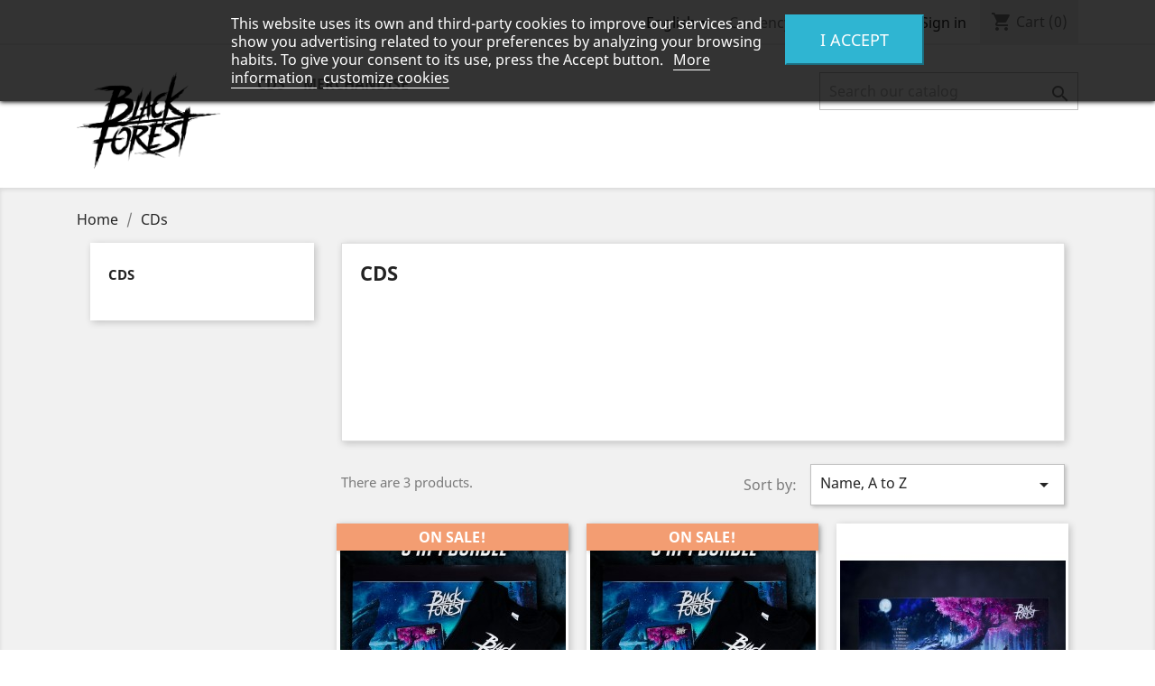

--- FILE ---
content_type: text/html; charset=utf-8
request_url: https://shop.blackforest.at/en/3-cds?order=product.name.asc
body_size: 6387
content:
<!doctype html>
<html lang="en">

  <head>
    
      
  <meta charset="utf-8">


  <meta http-equiv="x-ua-compatible" content="ie=edge">



  <title>CDs</title>
  <meta name="description" content="">
  <meta name="keywords" content="">
        <link rel="canonical" href="https://shop.blackforest.at/en/3-cds">
  


  <meta name="viewport" content="width=device-width, initial-scale=1">



  <link rel="icon" type="image/vnd.microsoft.icon" href="/img/favicon.ico?1516481872">
  <link rel="shortcut icon" type="image/x-icon" href="/img/favicon.ico?1516481872">



    <link rel="stylesheet" href="https://shop.blackforest.at/themes/classic/assets/cache/theme-f1abb1.css" type="text/css" media="all">




  

  <script type="text/javascript">
        var lgcookieslaw_block = false;
        var lgcookieslaw_cookie_name = "__lglaw";
        var lgcookieslaw_position = "1";
        var lgcookieslaw_reload = false;
        var lgcookieslaw_session_time = "31536000";
        var prestashop = {"cart":{"products":[],"totals":{"total":{"type":"total","label":"Total","amount":0,"value":"\u20ac0.00"},"total_including_tax":{"type":"total","label":"Total (tax incl.)","amount":0,"value":"\u20ac0.00"},"total_excluding_tax":{"type":"total","label":"Total (tax excl.)","amount":0,"value":"\u20ac0.00"}},"subtotals":{"products":{"type":"products","label":"Subtotal","amount":0,"value":"\u20ac0.00"},"discounts":null,"shipping":{"type":"shipping","label":"Shipping","amount":0,"value":"Free"},"tax":null},"products_count":0,"summary_string":"0 items","labels":{"tax_short":"(tax incl.)","tax_long":"(tax included)"},"id_address_delivery":0,"id_address_invoice":0,"is_virtual":false,"vouchers":{"allowed":1,"added":[]},"discounts":[],"minimalPurchase":0,"minimalPurchaseRequired":""},"currency":{"name":"Euro","iso_code":"EUR","iso_code_num":"978","sign":"\u20ac"},"customer":{"lastname":null,"firstname":null,"email":null,"last_passwd_gen":null,"birthday":null,"newsletter":null,"newsletter_date_add":null,"ip_registration_newsletter":null,"optin":null,"website":null,"company":null,"siret":null,"ape":null,"outstanding_allow_amount":0,"max_payment_days":0,"note":null,"is_guest":0,"id_shop":null,"id_shop_group":null,"id_default_group":1,"date_add":null,"date_upd":null,"reset_password_token":null,"reset_password_validity":null,"id":null,"is_logged":false,"gender":{"type":null,"name":null,"id":null},"risk":{"name":null,"color":null,"percent":null,"id":null},"addresses":[]},"language":{"name":"English (English)","iso_code":"en","locale":"en-US","language_code":"en-us","is_rtl":"0","date_format_lite":"m\/d\/Y","date_format_full":"m\/d\/Y H:i:s","id":1},"page":{"title":"","canonical":"https:\/\/shop.blackforest.at\/en\/3-cds","meta":{"title":"CDs","description":"","keywords":"","robots":"index"},"page_name":"category","body_classes":{"lang-en":true,"lang-rtl":false,"country-AT":true,"currency-EUR":true,"layout-left-column":true,"page-category":true,"tax-display-enabled":true,"category-id-3":true,"category-CDs":true,"category-id-parent-2":true,"category-depth-level-2":true},"admin_notifications":[]},"shop":{"name":"Black Forest Webshop","email":"band@blackforest.at","registration_number":"","long":false,"lat":false,"logo":"\/img\/black-forest-shop-logo-1516479146.jpg","stores_icon":"\/img\/logo_stores.png","favicon":"\/img\/favicon.ico","favicon_update_time":"1516481872","address":{"formatted":"Black Forest Webshop<br>Yannick Bertel<br>Siebertgasse 26\/17<br>1120 Wien<br>Austria","address1":"Yannick Bertel","address2":"Siebertgasse 26\/17","postcode":"1120","city":"Wien","state":null,"country":"Austria"},"phone":"","fax":""},"urls":{"base_url":"https:\/\/shop.blackforest.at\/","current_url":"https:\/\/shop.blackforest.at\/en\/3-cds?order=product.name.asc","shop_domain_url":"https:\/\/shop.blackforest.at","img_ps_url":"https:\/\/shop.blackforest.at\/img\/","img_cat_url":"https:\/\/shop.blackforest.at\/img\/c\/","img_lang_url":"https:\/\/shop.blackforest.at\/img\/l\/","img_prod_url":"https:\/\/shop.blackforest.at\/img\/p\/","img_manu_url":"https:\/\/shop.blackforest.at\/img\/m\/","img_sup_url":"https:\/\/shop.blackforest.at\/img\/su\/","img_ship_url":"https:\/\/shop.blackforest.at\/img\/s\/","img_store_url":"https:\/\/shop.blackforest.at\/img\/st\/","img_col_url":"https:\/\/shop.blackforest.at\/img\/co\/","img_url":"https:\/\/shop.blackforest.at\/themes\/classic\/assets\/img\/","css_url":"https:\/\/shop.blackforest.at\/themes\/classic\/assets\/css\/","js_url":"https:\/\/shop.blackforest.at\/themes\/classic\/assets\/js\/","pic_url":"https:\/\/shop.blackforest.at\/upload\/","pages":{"address":"https:\/\/shop.blackforest.at\/en\/address","addresses":"https:\/\/shop.blackforest.at\/en\/addresses","authentication":"https:\/\/shop.blackforest.at\/en\/login","cart":"https:\/\/shop.blackforest.at\/en\/cart","category":"https:\/\/shop.blackforest.at\/en\/index.php?controller=category","cms":"https:\/\/shop.blackforest.at\/en\/index.php?controller=cms","contact":"https:\/\/shop.blackforest.at\/en\/contact-us","discount":"https:\/\/shop.blackforest.at\/en\/discount","guest_tracking":"https:\/\/shop.blackforest.at\/en\/guest-tracking","history":"https:\/\/shop.blackforest.at\/en\/order-history","identity":"https:\/\/shop.blackforest.at\/en\/identity","index":"https:\/\/shop.blackforest.at\/en\/","my_account":"https:\/\/shop.blackforest.at\/en\/my-account","order_confirmation":"https:\/\/shop.blackforest.at\/en\/order-confirmation","order_detail":"https:\/\/shop.blackforest.at\/en\/index.php?controller=order-detail","order_follow":"https:\/\/shop.blackforest.at\/en\/order-follow","order":"https:\/\/shop.blackforest.at\/en\/order","order_return":"https:\/\/shop.blackforest.at\/en\/index.php?controller=order-return","order_slip":"https:\/\/shop.blackforest.at\/en\/credit-slip","pagenotfound":"https:\/\/shop.blackforest.at\/en\/page-not-found","password":"https:\/\/shop.blackforest.at\/en\/password-recovery","pdf_invoice":"https:\/\/shop.blackforest.at\/en\/index.php?controller=pdf-invoice","pdf_order_return":"https:\/\/shop.blackforest.at\/en\/index.php?controller=pdf-order-return","pdf_order_slip":"https:\/\/shop.blackforest.at\/en\/index.php?controller=pdf-order-slip","prices_drop":"https:\/\/shop.blackforest.at\/en\/prices-drop","product":"https:\/\/shop.blackforest.at\/en\/index.php?controller=product","search":"https:\/\/shop.blackforest.at\/en\/search","sitemap":"https:\/\/shop.blackforest.at\/en\/sitemap","stores":"https:\/\/shop.blackforest.at\/en\/stores","supplier":"https:\/\/shop.blackforest.at\/en\/supplier","register":"https:\/\/shop.blackforest.at\/en\/login?create_account=1","order_login":"https:\/\/shop.blackforest.at\/en\/order?login=1"},"theme_assets":"\/themes\/classic\/assets\/","actions":{"logout":"https:\/\/shop.blackforest.at\/en\/?mylogout="}},"configuration":{"display_taxes_label":true,"low_quantity_threshold":10,"is_b2b":false,"is_catalog":false,"show_prices":true,"opt_in":{"partner":false},"quantity_discount":{"type":"discount","label":"Discount"},"voucher_enabled":1,"return_enabled":0,"number_of_days_for_return":14},"field_required":[],"breadcrumb":{"links":[{"title":"Home","url":"https:\/\/shop.blackforest.at\/en\/"},{"title":"CDs","url":"https:\/\/shop.blackforest.at\/en\/3-cds"}],"count":2},"link":{"protocol_link":"https:\/\/","protocol_content":"https:\/\/"},"time":1768887726,"static_token":"b08c64a91d98d37f7c0828b62ae12231","token":"6a04554f5b881edd2be6ab6887f64d92"};
        var psr_icon_color = "#F19D76";
      </script>



  





    
  </head>

  <body id="category" class="lang-en country-at currency-eur layout-left-column page-category tax-display-enabled category-id-3 category-cds category-id-parent-2 category-depth-level-2">

    
      
    

    <main>
      
              

      <header id="header">
        
          
  <div class="header-banner">
    
  </div>



  <nav class="header-nav">
    <div class="container">
        <div class="row">
          <div class="hidden-sm-down">
            <div class="col-md-4 col-xs-12">
              
            </div>
            <div class="col-md-8 right-nav">
                <div id="_desktop_language_selector">
  <div class="language-selector-wrapper">
    <span id="language-selector-label" class="hidden-md-up">Language:</span>
    <div class="language-selector dropdown js-dropdown">
      <button data-toggle="dropdown" class="hidden-sm-down btn-unstyle" aria-haspopup="true" aria-expanded="false" aria-label="Language dropdown">
        <span class="expand-more">English</span>
        <i class="material-icons expand-more">&#xE5C5;</i>
      </button>
      <ul class="dropdown-menu hidden-sm-down" aria-labelledby="language-selector-label">
                  <li  class="current" >
            <a href="https://shop.blackforest.at/en/3-cds" class="dropdown-item">English</a>
          </li>
                  <li >
            <a href="https://shop.blackforest.at/de/3-cds" class="dropdown-item">Deutsch</a>
          </li>
              </ul>
      <select class="link hidden-md-up" aria-labelledby="language-selector-label">
                  <option value="https://shop.blackforest.at/en/3-cds" selected="selected">English</option>
                  <option value="https://shop.blackforest.at/de/3-cds">Deutsch</option>
              </select>
    </div>
  </div>
</div>

<div id="_desktop_currency_selector">
  <div class="currency-selector dropdown js-dropdown">
    <span id="currency-selector-label">Currency:</span>
    <button data-target="#" data-toggle="dropdown" class="hidden-sm-down btn-unstyle" aria-haspopup="true" aria-expanded="false" aria-label="Currency dropdown">
      <span class="expand-more _gray-darker">EUR €</span>
      <i class="material-icons expand-more">&#xE5C5;</i>
    </button>
    <ul class="dropdown-menu hidden-sm-down" aria-labelledby="currency-selector-label">
              <li  class="current" >
          <a title="Euro" rel="nofollow" href="https://shop.blackforest.at/en/3-cds?SubmitCurrency=1&amp;id_currency=1" class="dropdown-item">EUR €</a>
        </li>
          </ul>
    <select class="link hidden-md-up" aria-labelledby="currency-selector-label">
              <option value="https://shop.blackforest.at/en/3-cds?SubmitCurrency=1&amp;id_currency=1" selected="selected">EUR €</option>
          </select>
  </div>
</div>
<div id="_desktop_user_info">
  <div class="user-info">
          <a
        href="https://shop.blackforest.at/en/my-account"
        title="Log in to your customer account"
        rel="nofollow"
      >
        <i class="material-icons">&#xE7FF;</i>
        <span class="hidden-sm-down">Sign in</span>
      </a>
      </div>
</div>
<div id="_desktop_cart">
  <div class="blockcart cart-preview inactive" data-refresh-url="//shop.blackforest.at/en/module/ps_shoppingcart/ajax">
    <div class="header">
              <i class="material-icons shopping-cart">shopping_cart</i>
        <span class="hidden-sm-down">Cart</span>
        <span class="cart-products-count">(0)</span>
          </div>
  </div>
</div>

            </div>
          </div>
          <div class="hidden-md-up text-sm-center mobile">
            <div class="float-xs-left" id="menu-icon">
              <i class="material-icons d-inline">&#xE5D2;</i>
            </div>
            <div class="float-xs-right" id="_mobile_cart"></div>
            <div class="float-xs-right" id="_mobile_user_info"></div>
            <div class="top-logo" id="_mobile_logo"></div>
            <div class="clearfix"></div>
          </div>
        </div>
    </div>
  </nav>



  <div class="header-top">
    <div class="container">
       <div class="row">
        <div class="col-md-2 hidden-sm-down" id="_desktop_logo">
          <a href="https://shop.blackforest.at/">
            <img class="logo img-responsive" src="/img/black-forest-shop-logo-1516479146.jpg" alt="Black Forest Webshop">
          </a>
        </div>
        <div class="col-md-10 col-sm-12 position-static">
          <div class="row">
            

<div class="menu col-lg-8 col-md-7 js-top-menu position-static hidden-sm-down" id="_desktop_top_menu">
              <ul class="top-menu" id="top-menu" data-depth="0">
                    <li class="category current " id="category-3">
                          <a
                class="dropdown-item"
                href="https://shop.blackforest.at/en/3-cds" data-depth="0"
                              >
                                CDs
              </a>
                          </li>
                    <li class="category" id="category-4">
                          <a
                class="dropdown-item"
                href="https://shop.blackforest.at/en/4-merch" data-depth="0"
                              >
                                Merchandise
              </a>
                          </li>
              </ul>
    
    <div class="clearfix"></div>
</div>
<!-- Block search module TOP -->
<div id="search_widget" class="col-lg-4 col-md-5 col-sm-12 search-widget" data-search-controller-url="//shop.blackforest.at/en/search">
	<form method="get" action="//shop.blackforest.at/en/search">
		<input type="hidden" name="controller" value="search">
		<input type="text" name="s" value="" placeholder="Search our catalog" aria-label="Search">
		<button type="submit">
			<i class="material-icons search">&#xE8B6;</i>
      <span class="hidden-xl-down">Search</span>
		</button>
	</form>
</div>
<!-- /Block search module TOP -->

            <div class="clearfix"></div>
          </div>
        </div>
      </div>
      <div id="mobile_top_menu_wrapper" class="row hidden-md-up" style="display:none;">
        <div class="js-top-menu mobile" id="_mobile_top_menu"></div>
        <div class="js-top-menu-bottom">
          <div id="_mobile_currency_selector"></div>
          <div id="_mobile_language_selector"></div>
          <div id="_mobile_contact_link"></div>
        </div>
      </div>
    </div>
  </div>
  

        
      </header>

      
        
<aside id="notifications">
  <div class="container">
    
    
    
      </div>
</aside>
      

      <section id="wrapper">
        
        <div class="container">
          
            <nav data-depth="2" class="breadcrumb hidden-sm-down">
  <ol itemscope itemtype="http://schema.org/BreadcrumbList">
          
        <li itemprop="itemListElement" itemscope itemtype="http://schema.org/ListItem">
          <a itemprop="item" href="https://shop.blackforest.at/en/">
            <span itemprop="name">Home</span>
          </a>
          <meta itemprop="position" content="1">
        </li>
      
          
        <li itemprop="itemListElement" itemscope itemtype="http://schema.org/ListItem">
          <a itemprop="item" href="https://shop.blackforest.at/en/3-cds">
            <span itemprop="name">CDs</span>
          </a>
          <meta itemprop="position" content="2">
        </li>
      
      </ol>
</nav>
          

          
            <div id="left-column" class="col-xs-12 col-sm-4 col-md-3">
                              


<div class="block-categories hidden-sm-down">
  <ul class="category-top-menu">
    <li><a class="text-uppercase h6" href="https://shop.blackforest.at/en/3-cds">CDs</a></li>
    <li>  </li>
  </ul>
</div>
<div id="search_filters_wrapper" class="hidden-sm-down">
  <div id="search_filter_controls" class="hidden-md-up">
      <span id="_mobile_search_filters_clear_all"></span>
      <button class="btn btn-secondary ok">
        <i class="material-icons">&#xE876;</i>
        OK
      </button>
  </div>
  
</div>

                          </div>
          

          
  <div id="content-wrapper" class="left-column col-xs-12 col-sm-8 col-md-9">
    
    
  <section id="main">

    
    <div class="block-category card card-block hidden-sm-down">
      <h1 class="h1">CDs</h1>
                </div>
    <div class="text-sm-center hidden-md-up">
      <h1 class="h1">CDs</h1>
    </div>


    <section id="products">
      
        <div id="">
          
            <div id="js-product-list-top" class="row products-selection">
  <div class="col-md-6 hidden-sm-down total-products">
          <p>There are 3 products.</p>
      </div>
  <div class="col-md-6">
    <div class="row sort-by-row">

      
        <span class="col-sm-3 col-md-3 hidden-sm-down sort-by">Sort by:</span>
<div class="col-sm-12 col-xs-12 col-md-9 products-sort-order dropdown">
  <button
    class="btn-unstyle select-title"
    rel="nofollow"
    data-toggle="dropdown"
    aria-haspopup="true"
    aria-expanded="false">
    Name, A to Z    <i class="material-icons float-xs-right">&#xE5C5;</i>
  </button>
  <div class="dropdown-menu">
          <a
        rel="nofollow"
        href="https://shop.blackforest.at/en/3-cds?order=product.sales.desc"
        class="select-list js-search-link"
      >
        Best sellers
      </a>
          <a
        rel="nofollow"
        href="https://shop.blackforest.at/en/3-cds?order=product.position.asc"
        class="select-list js-search-link"
      >
        Relevance
      </a>
          <a
        rel="nofollow"
        href="https://shop.blackforest.at/en/3-cds?order=product.name.asc"
        class="select-list current js-search-link"
      >
        Name, A to Z
      </a>
          <a
        rel="nofollow"
        href="https://shop.blackforest.at/en/3-cds?order=product.name.desc"
        class="select-list js-search-link"
      >
        Name, Z to A
      </a>
          <a
        rel="nofollow"
        href="https://shop.blackforest.at/en/3-cds?order=product.price.asc"
        class="select-list js-search-link"
      >
        Price, low to high
      </a>
          <a
        rel="nofollow"
        href="https://shop.blackforest.at/en/3-cds?order=product.price.desc"
        class="select-list js-search-link"
      >
        Price, high to low
      </a>
      </div>
</div>
      

          </div>
  </div>
  <div class="col-sm-12 hidden-md-up text-sm-center showing">
    Showing 1-3 of 3 item(s)
  </div>
</div>
          
        </div>

        
          <div id="" class="hidden-sm-down">
            <section id="js-active-search-filters" class="hide">
  
    <p class="h6 hidden-xs-up">Active filters</p>
  

  </section>

          </div>
        

        <div id="">
          
            <div id="js-product-list">
  <div class="products row">
          
        
  <article class="product-miniature js-product-miniature" data-id-product="24" data-id-product-attribute="24" itemscope itemtype="http://schema.org/Product">
    <div class="thumbnail-container">
      
        <a href="https://shop.blackforest.at/en/home/24-24-3-in-1-bundle-girlie.html#/1-size-m" class="thumbnail product-thumbnail">
          <img
            src = "https://shop.blackforest.at/56-home_default/3-in-1-bundle-girlie.jpg"
            alt = "3 in 1 Bundle - Girlie"
            data-full-size-image-url = "https://shop.blackforest.at/56-large_default/3-in-1-bundle-girlie.jpg"
          >
        </a>
      

      <div class="product-description">
        
          <h1 class="h3 product-title" itemprop="name"><a href="https://shop.blackforest.at/en/home/24-24-3-in-1-bundle-girlie.html#/1-size-m">3 in 1 Bundle - Girlie</a></h1>
        

        
                      <div class="product-price-and-shipping">
              
              

              <span class="sr-only">Price</span>
              <span itemprop="price" class="price">€25.00</span>

              

              
            </div>
                  

        
          
        
      </div>

      
        <ul class="product-flags">
                      <li class="product-flag on-sale">On sale!</li>
                  </ul>
      

      <div class="highlighted-informations no-variants hidden-sm-down">
        
          <a class="quick-view" href="#" data-link-action="quickview">
            <i class="material-icons search">&#xE8B6;</i> Quick view
          </a>
        

        
                  
      </div>

    </div>
  </article>

      
          
        
  <article class="product-miniature js-product-miniature" data-id-product="23" data-id-product-attribute="19" itemscope itemtype="http://schema.org/Product">
    <div class="thumbnail-container">
      
        <a href="https://shop.blackforest.at/en/home/23-19-3-in-1-bundle-regular.html#/1-size-m" class="thumbnail product-thumbnail">
          <img
            src = "https://shop.blackforest.at/55-home_default/3-in-1-bundle-regular.jpg"
            alt = "3 in 1 Bundle - Regular"
            data-full-size-image-url = "https://shop.blackforest.at/55-large_default/3-in-1-bundle-regular.jpg"
          >
        </a>
      

      <div class="product-description">
        
          <h1 class="h3 product-title" itemprop="name"><a href="https://shop.blackforest.at/en/home/23-19-3-in-1-bundle-regular.html#/1-size-m">3 in 1 Bundle - Regular</a></h1>
        

        
                      <div class="product-price-and-shipping">
              
              

              <span class="sr-only">Price</span>
              <span itemprop="price" class="price">€25.00</span>

              

              
            </div>
                  

        
          
        
      </div>

      
        <ul class="product-flags">
                      <li class="product-flag on-sale">On sale!</li>
                  </ul>
      

      <div class="highlighted-informations no-variants hidden-sm-down">
        
          <a class="quick-view" href="#" data-link-action="quickview">
            <i class="material-icons search">&#xE8B6;</i> Quick view
          </a>
        

        
                  
      </div>

    </div>
  </article>

      
          
        
  <article class="product-miniature js-product-miniature" data-id-product="9" data-id-product-attribute="0" itemscope itemtype="http://schema.org/Product">
    <div class="thumbnail-container">
      
        <a href="https://shop.blackforest.at/en/cds/9-black-forest-dream-audio-cd-0674386498418.html" class="thumbnail product-thumbnail">
          <img
            src = "https://shop.blackforest.at/29-home_default/black-forest-dream-audio-cd.jpg"
            alt = "Black Forest - Dream Audio CD"
            data-full-size-image-url = "https://shop.blackforest.at/29-large_default/black-forest-dream-audio-cd.jpg"
          >
        </a>
      

      <div class="product-description">
        
          <h1 class="h3 product-title" itemprop="name"><a href="https://shop.blackforest.at/en/cds/9-black-forest-dream-audio-cd-0674386498418.html">Black Forest - Dream Audio CD</a></h1>
        

        
                      <div class="product-price-and-shipping">
              
              

              <span class="sr-only">Price</span>
              <span itemprop="price" class="price">€12.00</span>

              

              
            </div>
                  

        
          
        
      </div>

      
        <ul class="product-flags">
                  </ul>
      

      <div class="highlighted-informations no-variants hidden-sm-down">
        
          <a class="quick-view" href="#" data-link-action="quickview">
            <i class="material-icons search">&#xE8B6;</i> Quick view
          </a>
        

        
                  
      </div>

    </div>
  </article>

      
      </div>

  
    <nav class="pagination">
  <div class="col-md-4">
    
      Showing 1-3 of 3 item(s)
    
  </div>

  <div class="col-md-6 offset-md-2 pr-0">
    
         
  </div>

</nav>
  

  <div class="hidden-md-up text-xs-right up">
    <a href="#header" class="btn btn-secondary">
      Back to top
      <i class="material-icons">&#xE316;</i>
    </a>
  </div>
</div>
          
        </div>

        <div id="js-product-list-bottom">
          
            <div id="js-product-list-bottom"></div>
          
        </div>

          </section>

  </section>

    
  </div>


          
        </div>
        
      </section>

      <footer id="footer">
        
          <div class="container">
  <div class="row">
    
      
    
  </div>
</div>
<div class="footer-container">
  <div class="container">
    <div class="row">
      
        <div class="col-md-4 links">
  <div class="row">
      <div class="col-md-6 wrapper">
      <h3 class="h3 hidden-sm-down">Information</h3>
            <div class="title clearfix hidden-md-up" data-target="#footer_sub_menu_9880" data-toggle="collapse">
        <span class="h3">Information</span>
        <span class="float-xs-right">
          <span class="navbar-toggler collapse-icons">
            <i class="material-icons add">&#xE313;</i>
            <i class="material-icons remove">&#xE316;</i>
          </span>
        </span>
      </div>
      <ul id="footer_sub_menu_9880" class="collapse">
                  <li>
            <a
                id="link-cms-page-1-2"
                class="cms-page-link"
                href="https://shop.blackforest.at/en/content/1-delivery"
                title="Our terms and conditions of delivery"
                            >
              Delivery
            </a>
          </li>
                  <li>
            <a
                id="link-cms-page-2-2"
                class="cms-page-link"
                href="https://shop.blackforest.at/en/content/2-privacy"
                title="Privacy Policy"
                            >
              Privacy Policy
            </a>
          </li>
                  <li>
            <a
                id="link-cms-page-3-2"
                class="cms-page-link"
                href="https://shop.blackforest.at/en/content/3-terms-and-conditions-of-use"
                title="Our terms and conditions of use"
                            >
              Terms and conditions of use
            </a>
          </li>
                  <li>
            <a
                id="link-static-page-contact-2"
                class="cms-page-link"
                href="https://shop.blackforest.at/en/contact-us"
                title="Use our form to contact us"
                            >
              Contact us
            </a>
          </li>
              </ul>
    </div>
    </div>
</div>

<div id="block_myaccount_infos" class="col-md-2 links wrapper">
  <h3 class="myaccount-title hidden-sm-down">
    <a class="text-uppercase" href="https://shop.blackforest.at/en/my-account" rel="nofollow">
      Your account
    </a>
  </h3>
  <div class="title clearfix hidden-md-up" data-target="#footer_account_list" data-toggle="collapse">
    <span class="h3">Your account</span>
    <span class="float-xs-right">
      <span class="navbar-toggler collapse-icons">
        <i class="material-icons add">&#xE313;</i>
        <i class="material-icons remove">&#xE316;</i>
      </span>
    </span>
  </div>
  <ul class="account-list collapse" id="footer_account_list">
            <li>
          <a href="https://shop.blackforest.at/en/identity" title="Personal info" rel="nofollow">
            Personal info
          </a>
        </li>
            <li>
          <a href="https://shop.blackforest.at/en/order-history" title="Orders" rel="nofollow">
            Orders
          </a>
        </li>
            <li>
          <a href="https://shop.blackforest.at/en/credit-slip" title="Credit slips" rel="nofollow">
            Credit slips
          </a>
        </li>
            <li>
          <a href="https://shop.blackforest.at/en/addresses" title="Addresses" rel="nofollow">
            Addresses
          </a>
        </li>
            <li>
          <a href="https://shop.blackforest.at/en/discount" title="Vouchers" rel="nofollow">
            Vouchers
          </a>
        </li>
        
<li>
  <a href="//shop.blackforest.at/en/module/ps_emailalerts/account" title="My alerts">
    My alerts
  </a>
</li>

	</ul>
</div>
<div id="lgcookieslaw_banner" class="lgcookieslaw_banner">
    <div class="container">
        <div class="lgcookieslaw_message">This website uses its own and third-party cookies to improve our services and show you advertising related to your preferences by analyzing your browsing habits. To give your consent to its use, press the Accept button.            <a id="lgcookieslaw_info"  target="_blank"  href="https://shop.blackforest.at/en/content/2-privacy" >
                More information
            </a>            
            <a class="lgcookieslaw_customize_cookies" onclick="customizeCookies()">
                customize cookies
            </a>
        </div>
        <div class="lgcookieslaw_button_container">
            <button id="lgcookieslaw_accept" class="lgcookieslaw_btn lgcookieslaw_btn_accept" onclick="closeinfo(true, true)">I accept</button>
        </div>
    </div>
</div>
<div style="display: none;" id="lgcookieslaw-modal">
    <div class="lgcookieslaw-modal-body">
        <h2>Cookies configuration</h2>
        <div class="lgcookieslaw-section">
            <div class="lgcookieslaw-section-name">
                Customization
            </div>
            <div class="lgcookieslaw-section-checkbox">
                <label class="lgcookieslaw_switch">
                    <div class="lgcookieslaw_slider_option_left">No</div>
                    <input type="checkbox" id="lgcookieslaw-cutomization-enabled" >
                    <span class="lgcookieslaw_slider"></span>
                    <div class="lgcookieslaw_slider_option_right">Yes</div>
                </label>
            </div>
            <div class="lgcookieslaw-section-description">
                <ul>
<li>Third-party cookies for analytical purposes.</li>
<li>Show personalized recommendations based on your browsing on other sites.</li>
<li>Show custom campaigns on other websites.</li>
</ul>
            </div>
        </div>
        <div class="lgcookieslaw-section">
            <div class="lgcookieslaw-section-name">
                Functional (required)
            </div>
            <div class="lgcookieslaw-section-checkbox">
                <label class="lgcookieslaw_switch">
                    <div class="lgcookieslaw_slider_option_left">No</div>
                    <input type="checkbox" checked="checked" disabled="disabled">
                    <span class="lgcookieslaw_slider lgcookieslaw_slider_checked"></span>
                    <div class="lgcookieslaw_slider_option_right">Yes</div>
                </label>
            </div>
            <div class="lgcookieslaw-section-description">
                <ul>
<li>Necessary to navigate this site and use its functions.</li>
<li>Identify you as a user and store your preferences such as language and currency.</li>
<li>Customize your experience based on your browsing.</li>
</ul>
            </div>
        </div>
    </div>
    <div class="lgcookieslaw-modal-footer">
        <div class="lgcookieslaw-modal-footer-left">
            <button class="btn" id="lgcookieslaw-close"> > Cancel</button>
        </div>
        <div class="lgcookieslaw-modal-footer-right">
            <button class="btn" id="lgcookieslaw-save" onclick="closeinfo(true)">Accept and continue</button>
        </div>
    </div>
</div>
<div class="lgcookieslaw_overlay"></div>

      
    </div>
    <div class="row">
      
        
      
    </div>
    <div class="row">
      <div class="col-md-12">
        <p class="text-sm-center">
          
            <a class="_blank" href="http://www.prestashop.com" target="_blank">
              © 2026 - Black Forest
            </a>
          
        </p>
      </div>
    </div>
  </div>
</div>
        
      </footer>

    </main>

    
        <script type="text/javascript" src="https://shop.blackforest.at/themes/classic/assets/cache/bottom-677806.js" ></script>


    

    
      
    
  </body>

</html>